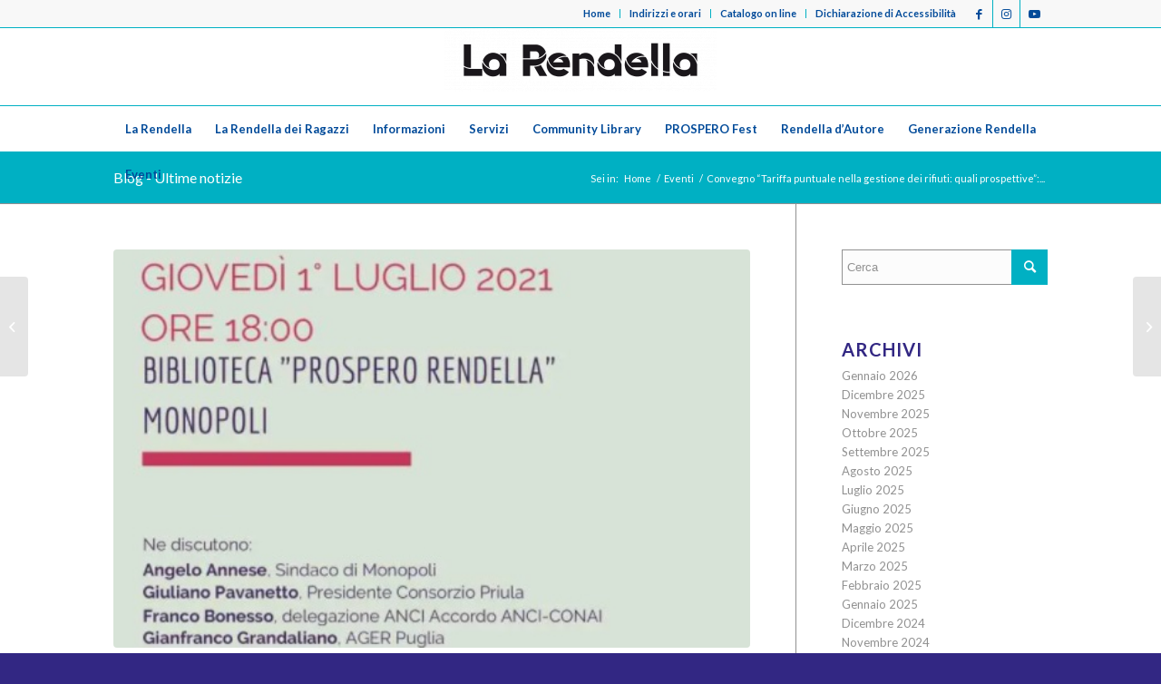

--- FILE ---
content_type: text/html; charset=UTF-8
request_url: https://larendella.it/2021/06/convegno-tariffa-puntuale-nella-gestione-dei-rifiuti-quali-prospettive-in-biblioteca-rendella-il-1-luglio/
body_size: 15657
content:
<!DOCTYPE html>
<html lang="it-IT" class="html_stretched responsive av-preloader-disabled av-default-lightbox  html_header_top html_logo_center html_bottom_nav_header html_menu_right html_custom html_header_sticky html_header_shrinking html_header_topbar_active html_mobile_menu_phone html_header_searchicon_disabled html_content_align_center html_header_unstick_top_disabled html_header_stretch_disabled html_av-submenu-hidden html_av-submenu-display-click html_av-overlay-side html_av-overlay-side-minimal html_av-submenu-noclone html_entry_id_21331 av-cookies-no-cookie-consent av-no-preview html_text_menu_active ">
<head>
<meta charset="UTF-8" />


<!-- mobile setting -->
<meta name="viewport" content="width=device-width, initial-scale=1">

<!-- Scripts/CSS and wp_head hook -->
<meta name='robots' content='index, follow, max-image-preview:large, max-snippet:-1, max-video-preview:-1' />
	<style>img:is([sizes="auto" i], [sizes^="auto," i]) { contain-intrinsic-size: 3000px 1500px }</style>
	
	<!-- This site is optimized with the Yoast SEO plugin v26.0 - https://yoast.com/wordpress/plugins/seo/ -->
	<title>Convegno &quot;Tariffa puntuale nella gestione dei rifiuti: quali prospettive&quot;: in Biblioteca Rendella il 1° luglio - La Rendella - Biblioteca civica Monopoli</title>
	<link rel="canonical" href="https://larendella.it/2021/06/convegno-tariffa-puntuale-nella-gestione-dei-rifiuti-quali-prospettive-in-biblioteca-rendella-il-1-luglio/" />
	<meta property="og:locale" content="it_IT" />
	<meta property="og:type" content="article" />
	<meta property="og:title" content="Convegno &quot;Tariffa puntuale nella gestione dei rifiuti: quali prospettive&quot;: in Biblioteca Rendella il 1° luglio - La Rendella - Biblioteca civica Monopoli" />
	<meta property="og:description" content="Giovedì 1° luglio 2021 alle ore 18.00 presso la Biblioteca civica “Prospero Rendella” si terrà il convegno dal titolo “Tariffa puntuale nella gestione dei rifiuti: quali prospettive”. L’incontro è promosso dal Comune di Monopoli. Ne discutono Giuliano Pavanetto, Presidente Consorzio Priula; Franco Bonesso, delegazione Anci Accordo Anci-Conai; Gianfranco Grandaliano, Agenzia dei rifiuti della Puglia (Ager [&hellip;]" />
	<meta property="og:url" content="https://larendella.it/2021/06/convegno-tariffa-puntuale-nella-gestione-dei-rifiuti-quali-prospettive-in-biblioteca-rendella-il-1-luglio/" />
	<meta property="og:site_name" content="La Rendella - Biblioteca civica Monopoli" />
	<meta property="article:published_time" content="2021-06-30T09:12:58+00:00" />
	<meta property="og:image" content="https://larendella.it/wp-content/uploads/2021/06/Immagine.jpg" />
	<meta property="og:image:width" content="513" />
	<meta property="og:image:height" content="629" />
	<meta property="og:image:type" content="image/jpeg" />
	<meta name="author" content="La Rendella" />
	<meta name="twitter:label1" content="Scritto da" />
	<meta name="twitter:data1" content="La Rendella" />
	<meta name="twitter:label2" content="Tempo di lettura stimato" />
	<meta name="twitter:data2" content="1 minuto" />
	<script type="application/ld+json" class="yoast-schema-graph">{"@context":"https://schema.org","@graph":[{"@type":"WebPage","@id":"https://larendella.it/2021/06/convegno-tariffa-puntuale-nella-gestione-dei-rifiuti-quali-prospettive-in-biblioteca-rendella-il-1-luglio/","url":"https://larendella.it/2021/06/convegno-tariffa-puntuale-nella-gestione-dei-rifiuti-quali-prospettive-in-biblioteca-rendella-il-1-luglio/","name":"Convegno \"Tariffa puntuale nella gestione dei rifiuti: quali prospettive\": in Biblioteca Rendella il 1° luglio - La Rendella - Biblioteca civica Monopoli","isPartOf":{"@id":"https://larendella.it/#website"},"primaryImageOfPage":{"@id":"https://larendella.it/2021/06/convegno-tariffa-puntuale-nella-gestione-dei-rifiuti-quali-prospettive-in-biblioteca-rendella-il-1-luglio/#primaryimage"},"image":{"@id":"https://larendella.it/2021/06/convegno-tariffa-puntuale-nella-gestione-dei-rifiuti-quali-prospettive-in-biblioteca-rendella-il-1-luglio/#primaryimage"},"thumbnailUrl":"https://larendella.it/wp-content/uploads/2021/06/Immagine.jpg","datePublished":"2021-06-30T09:12:58+00:00","author":{"@id":"https://larendella.it/#/schema/person/267e5ce726dd6df14717aae05df362b6"},"breadcrumb":{"@id":"https://larendella.it/2021/06/convegno-tariffa-puntuale-nella-gestione-dei-rifiuti-quali-prospettive-in-biblioteca-rendella-il-1-luglio/#breadcrumb"},"inLanguage":"it-IT","potentialAction":[{"@type":"ReadAction","target":["https://larendella.it/2021/06/convegno-tariffa-puntuale-nella-gestione-dei-rifiuti-quali-prospettive-in-biblioteca-rendella-il-1-luglio/"]}]},{"@type":"ImageObject","inLanguage":"it-IT","@id":"https://larendella.it/2021/06/convegno-tariffa-puntuale-nella-gestione-dei-rifiuti-quali-prospettive-in-biblioteca-rendella-il-1-luglio/#primaryimage","url":"https://larendella.it/wp-content/uploads/2021/06/Immagine.jpg","contentUrl":"https://larendella.it/wp-content/uploads/2021/06/Immagine.jpg","width":513,"height":629},{"@type":"BreadcrumbList","@id":"https://larendella.it/2021/06/convegno-tariffa-puntuale-nella-gestione-dei-rifiuti-quali-prospettive-in-biblioteca-rendella-il-1-luglio/#breadcrumb","itemListElement":[{"@type":"ListItem","position":1,"name":"Home","item":"https://larendella.it/homepage/"},{"@type":"ListItem","position":2,"name":"Convegno &#8220;Tariffa puntuale nella gestione dei rifiuti: quali prospettive&#8221;: in Biblioteca Rendella il 1° luglio"}]},{"@type":"WebSite","@id":"https://larendella.it/#website","url":"https://larendella.it/","name":"La Rendella - Biblioteca civica Monopoli","description":"Sito istituzionale della Biblioteca Civica di Monopoli","potentialAction":[{"@type":"SearchAction","target":{"@type":"EntryPoint","urlTemplate":"https://larendella.it/?s={search_term_string}"},"query-input":{"@type":"PropertyValueSpecification","valueRequired":true,"valueName":"search_term_string"}}],"inLanguage":"it-IT"},{"@type":"Person","@id":"https://larendella.it/#/schema/person/267e5ce726dd6df14717aae05df362b6","name":"La Rendella","image":{"@type":"ImageObject","inLanguage":"it-IT","@id":"https://larendella.it/#/schema/person/image/","url":"https://secure.gravatar.com/avatar/429b9f3f7ea8c901c14d685e9e447af402ac58d1bee0a77ae2d7774d0971030c?s=96&d=mm&r=g","contentUrl":"https://secure.gravatar.com/avatar/429b9f3f7ea8c901c14d685e9e447af402ac58d1bee0a77ae2d7774d0971030c?s=96&d=mm&r=g","caption":"La Rendella"},"url":"https://larendella.it/author/la-rendella/"}]}</script>
	<!-- / Yoast SEO plugin. -->


<link rel="alternate" type="application/rss+xml" title="La Rendella - Biblioteca civica Monopoli &raquo; Feed" href="https://larendella.it/feed/" />
<link rel="alternate" type="application/rss+xml" title="La Rendella - Biblioteca civica Monopoli &raquo; Feed dei commenti" href="https://larendella.it/comments/feed/" />
<link rel="alternate" type="application/rss+xml" title="La Rendella - Biblioteca civica Monopoli &raquo; Convegno &#8220;Tariffa puntuale nella gestione dei rifiuti: quali prospettive&#8221;: in Biblioteca Rendella il 1° luglio Feed dei commenti" href="https://larendella.it/2021/06/convegno-tariffa-puntuale-nella-gestione-dei-rifiuti-quali-prospettive-in-biblioteca-rendella-il-1-luglio/feed/" />

<!-- google webfont font replacement -->

			<script type='text/javascript'>

				(function() {
					
					/*	check if webfonts are disabled by user setting via cookie - or user must opt in.	*/
					var html = document.getElementsByTagName('html')[0];
					var cookie_check = html.className.indexOf('av-cookies-needs-opt-in') >= 0 || html.className.indexOf('av-cookies-can-opt-out') >= 0;
					var allow_continue = true;
					var silent_accept_cookie = html.className.indexOf('av-cookies-user-silent-accept') >= 0;

					if( cookie_check && ! silent_accept_cookie )
					{
						if( ! document.cookie.match(/aviaCookieConsent/) || html.className.indexOf('av-cookies-session-refused') >= 0 )
						{
							allow_continue = false;
						}
						else
						{
							if( ! document.cookie.match(/aviaPrivacyRefuseCookiesHideBar/) )
							{
								allow_continue = false;
							}
							else if( ! document.cookie.match(/aviaPrivacyEssentialCookiesEnabled/) )
							{
								allow_continue = false;
							}
							else if( document.cookie.match(/aviaPrivacyGoogleWebfontsDisabled/) )
							{
								allow_continue = false;
							}
						}
					}
					
					if( allow_continue )
					{
						var f = document.createElement('link');
					
						f.type 	= 'text/css';
						f.rel 	= 'stylesheet';
						f.href 	= '//fonts.googleapis.com/css?family=Lato:300,400,700';
						f.id 	= 'avia-google-webfont';

						document.getElementsByTagName('head')[0].appendChild(f);
					}
				})();
			
			</script>
			<script type="text/javascript">
/* <![CDATA[ */
window._wpemojiSettings = {"baseUrl":"https:\/\/s.w.org\/images\/core\/emoji\/16.0.1\/72x72\/","ext":".png","svgUrl":"https:\/\/s.w.org\/images\/core\/emoji\/16.0.1\/svg\/","svgExt":".svg","source":{"concatemoji":"https:\/\/larendella.it\/wp-includes\/js\/wp-emoji-release.min.js?ver=6.8.3"}};
/*! This file is auto-generated */
!function(s,n){var o,i,e;function c(e){try{var t={supportTests:e,timestamp:(new Date).valueOf()};sessionStorage.setItem(o,JSON.stringify(t))}catch(e){}}function p(e,t,n){e.clearRect(0,0,e.canvas.width,e.canvas.height),e.fillText(t,0,0);var t=new Uint32Array(e.getImageData(0,0,e.canvas.width,e.canvas.height).data),a=(e.clearRect(0,0,e.canvas.width,e.canvas.height),e.fillText(n,0,0),new Uint32Array(e.getImageData(0,0,e.canvas.width,e.canvas.height).data));return t.every(function(e,t){return e===a[t]})}function u(e,t){e.clearRect(0,0,e.canvas.width,e.canvas.height),e.fillText(t,0,0);for(var n=e.getImageData(16,16,1,1),a=0;a<n.data.length;a++)if(0!==n.data[a])return!1;return!0}function f(e,t,n,a){switch(t){case"flag":return n(e,"\ud83c\udff3\ufe0f\u200d\u26a7\ufe0f","\ud83c\udff3\ufe0f\u200b\u26a7\ufe0f")?!1:!n(e,"\ud83c\udde8\ud83c\uddf6","\ud83c\udde8\u200b\ud83c\uddf6")&&!n(e,"\ud83c\udff4\udb40\udc67\udb40\udc62\udb40\udc65\udb40\udc6e\udb40\udc67\udb40\udc7f","\ud83c\udff4\u200b\udb40\udc67\u200b\udb40\udc62\u200b\udb40\udc65\u200b\udb40\udc6e\u200b\udb40\udc67\u200b\udb40\udc7f");case"emoji":return!a(e,"\ud83e\udedf")}return!1}function g(e,t,n,a){var r="undefined"!=typeof WorkerGlobalScope&&self instanceof WorkerGlobalScope?new OffscreenCanvas(300,150):s.createElement("canvas"),o=r.getContext("2d",{willReadFrequently:!0}),i=(o.textBaseline="top",o.font="600 32px Arial",{});return e.forEach(function(e){i[e]=t(o,e,n,a)}),i}function t(e){var t=s.createElement("script");t.src=e,t.defer=!0,s.head.appendChild(t)}"undefined"!=typeof Promise&&(o="wpEmojiSettingsSupports",i=["flag","emoji"],n.supports={everything:!0,everythingExceptFlag:!0},e=new Promise(function(e){s.addEventListener("DOMContentLoaded",e,{once:!0})}),new Promise(function(t){var n=function(){try{var e=JSON.parse(sessionStorage.getItem(o));if("object"==typeof e&&"number"==typeof e.timestamp&&(new Date).valueOf()<e.timestamp+604800&&"object"==typeof e.supportTests)return e.supportTests}catch(e){}return null}();if(!n){if("undefined"!=typeof Worker&&"undefined"!=typeof OffscreenCanvas&&"undefined"!=typeof URL&&URL.createObjectURL&&"undefined"!=typeof Blob)try{var e="postMessage("+g.toString()+"("+[JSON.stringify(i),f.toString(),p.toString(),u.toString()].join(",")+"));",a=new Blob([e],{type:"text/javascript"}),r=new Worker(URL.createObjectURL(a),{name:"wpTestEmojiSupports"});return void(r.onmessage=function(e){c(n=e.data),r.terminate(),t(n)})}catch(e){}c(n=g(i,f,p,u))}t(n)}).then(function(e){for(var t in e)n.supports[t]=e[t],n.supports.everything=n.supports.everything&&n.supports[t],"flag"!==t&&(n.supports.everythingExceptFlag=n.supports.everythingExceptFlag&&n.supports[t]);n.supports.everythingExceptFlag=n.supports.everythingExceptFlag&&!n.supports.flag,n.DOMReady=!1,n.readyCallback=function(){n.DOMReady=!0}}).then(function(){return e}).then(function(){var e;n.supports.everything||(n.readyCallback(),(e=n.source||{}).concatemoji?t(e.concatemoji):e.wpemoji&&e.twemoji&&(t(e.twemoji),t(e.wpemoji)))}))}((window,document),window._wpemojiSettings);
/* ]]> */
</script>
<style id='wp-emoji-styles-inline-css' type='text/css'>

	img.wp-smiley, img.emoji {
		display: inline !important;
		border: none !important;
		box-shadow: none !important;
		height: 1em !important;
		width: 1em !important;
		margin: 0 0.07em !important;
		vertical-align: -0.1em !important;
		background: none !important;
		padding: 0 !important;
	}
</style>
<link rel='stylesheet' id='wp-block-library-css' href='https://larendella.it/wp-includes/css/dist/block-library/style.min.css?ver=6.8.3' type='text/css' media='all' />
<style id='classic-theme-styles-inline-css' type='text/css'>
/*! This file is auto-generated */
.wp-block-button__link{color:#fff;background-color:#32373c;border-radius:9999px;box-shadow:none;text-decoration:none;padding:calc(.667em + 2px) calc(1.333em + 2px);font-size:1.125em}.wp-block-file__button{background:#32373c;color:#fff;text-decoration:none}
</style>
<style id='global-styles-inline-css' type='text/css'>
:root{--wp--preset--aspect-ratio--square: 1;--wp--preset--aspect-ratio--4-3: 4/3;--wp--preset--aspect-ratio--3-4: 3/4;--wp--preset--aspect-ratio--3-2: 3/2;--wp--preset--aspect-ratio--2-3: 2/3;--wp--preset--aspect-ratio--16-9: 16/9;--wp--preset--aspect-ratio--9-16: 9/16;--wp--preset--color--black: #000000;--wp--preset--color--cyan-bluish-gray: #abb8c3;--wp--preset--color--white: #ffffff;--wp--preset--color--pale-pink: #f78da7;--wp--preset--color--vivid-red: #cf2e2e;--wp--preset--color--luminous-vivid-orange: #ff6900;--wp--preset--color--luminous-vivid-amber: #fcb900;--wp--preset--color--light-green-cyan: #7bdcb5;--wp--preset--color--vivid-green-cyan: #00d084;--wp--preset--color--pale-cyan-blue: #8ed1fc;--wp--preset--color--vivid-cyan-blue: #0693e3;--wp--preset--color--vivid-purple: #9b51e0;--wp--preset--gradient--vivid-cyan-blue-to-vivid-purple: linear-gradient(135deg,rgba(6,147,227,1) 0%,rgb(155,81,224) 100%);--wp--preset--gradient--light-green-cyan-to-vivid-green-cyan: linear-gradient(135deg,rgb(122,220,180) 0%,rgb(0,208,130) 100%);--wp--preset--gradient--luminous-vivid-amber-to-luminous-vivid-orange: linear-gradient(135deg,rgba(252,185,0,1) 0%,rgba(255,105,0,1) 100%);--wp--preset--gradient--luminous-vivid-orange-to-vivid-red: linear-gradient(135deg,rgba(255,105,0,1) 0%,rgb(207,46,46) 100%);--wp--preset--gradient--very-light-gray-to-cyan-bluish-gray: linear-gradient(135deg,rgb(238,238,238) 0%,rgb(169,184,195) 100%);--wp--preset--gradient--cool-to-warm-spectrum: linear-gradient(135deg,rgb(74,234,220) 0%,rgb(151,120,209) 20%,rgb(207,42,186) 40%,rgb(238,44,130) 60%,rgb(251,105,98) 80%,rgb(254,248,76) 100%);--wp--preset--gradient--blush-light-purple: linear-gradient(135deg,rgb(255,206,236) 0%,rgb(152,150,240) 100%);--wp--preset--gradient--blush-bordeaux: linear-gradient(135deg,rgb(254,205,165) 0%,rgb(254,45,45) 50%,rgb(107,0,62) 100%);--wp--preset--gradient--luminous-dusk: linear-gradient(135deg,rgb(255,203,112) 0%,rgb(199,81,192) 50%,rgb(65,88,208) 100%);--wp--preset--gradient--pale-ocean: linear-gradient(135deg,rgb(255,245,203) 0%,rgb(182,227,212) 50%,rgb(51,167,181) 100%);--wp--preset--gradient--electric-grass: linear-gradient(135deg,rgb(202,248,128) 0%,rgb(113,206,126) 100%);--wp--preset--gradient--midnight: linear-gradient(135deg,rgb(2,3,129) 0%,rgb(40,116,252) 100%);--wp--preset--font-size--small: 13px;--wp--preset--font-size--medium: 20px;--wp--preset--font-size--large: 36px;--wp--preset--font-size--x-large: 42px;--wp--preset--spacing--20: 0.44rem;--wp--preset--spacing--30: 0.67rem;--wp--preset--spacing--40: 1rem;--wp--preset--spacing--50: 1.5rem;--wp--preset--spacing--60: 2.25rem;--wp--preset--spacing--70: 3.38rem;--wp--preset--spacing--80: 5.06rem;--wp--preset--shadow--natural: 6px 6px 9px rgba(0, 0, 0, 0.2);--wp--preset--shadow--deep: 12px 12px 50px rgba(0, 0, 0, 0.4);--wp--preset--shadow--sharp: 6px 6px 0px rgba(0, 0, 0, 0.2);--wp--preset--shadow--outlined: 6px 6px 0px -3px rgba(255, 255, 255, 1), 6px 6px rgba(0, 0, 0, 1);--wp--preset--shadow--crisp: 6px 6px 0px rgba(0, 0, 0, 1);}:where(.is-layout-flex){gap: 0.5em;}:where(.is-layout-grid){gap: 0.5em;}body .is-layout-flex{display: flex;}.is-layout-flex{flex-wrap: wrap;align-items: center;}.is-layout-flex > :is(*, div){margin: 0;}body .is-layout-grid{display: grid;}.is-layout-grid > :is(*, div){margin: 0;}:where(.wp-block-columns.is-layout-flex){gap: 2em;}:where(.wp-block-columns.is-layout-grid){gap: 2em;}:where(.wp-block-post-template.is-layout-flex){gap: 1.25em;}:where(.wp-block-post-template.is-layout-grid){gap: 1.25em;}.has-black-color{color: var(--wp--preset--color--black) !important;}.has-cyan-bluish-gray-color{color: var(--wp--preset--color--cyan-bluish-gray) !important;}.has-white-color{color: var(--wp--preset--color--white) !important;}.has-pale-pink-color{color: var(--wp--preset--color--pale-pink) !important;}.has-vivid-red-color{color: var(--wp--preset--color--vivid-red) !important;}.has-luminous-vivid-orange-color{color: var(--wp--preset--color--luminous-vivid-orange) !important;}.has-luminous-vivid-amber-color{color: var(--wp--preset--color--luminous-vivid-amber) !important;}.has-light-green-cyan-color{color: var(--wp--preset--color--light-green-cyan) !important;}.has-vivid-green-cyan-color{color: var(--wp--preset--color--vivid-green-cyan) !important;}.has-pale-cyan-blue-color{color: var(--wp--preset--color--pale-cyan-blue) !important;}.has-vivid-cyan-blue-color{color: var(--wp--preset--color--vivid-cyan-blue) !important;}.has-vivid-purple-color{color: var(--wp--preset--color--vivid-purple) !important;}.has-black-background-color{background-color: var(--wp--preset--color--black) !important;}.has-cyan-bluish-gray-background-color{background-color: var(--wp--preset--color--cyan-bluish-gray) !important;}.has-white-background-color{background-color: var(--wp--preset--color--white) !important;}.has-pale-pink-background-color{background-color: var(--wp--preset--color--pale-pink) !important;}.has-vivid-red-background-color{background-color: var(--wp--preset--color--vivid-red) !important;}.has-luminous-vivid-orange-background-color{background-color: var(--wp--preset--color--luminous-vivid-orange) !important;}.has-luminous-vivid-amber-background-color{background-color: var(--wp--preset--color--luminous-vivid-amber) !important;}.has-light-green-cyan-background-color{background-color: var(--wp--preset--color--light-green-cyan) !important;}.has-vivid-green-cyan-background-color{background-color: var(--wp--preset--color--vivid-green-cyan) !important;}.has-pale-cyan-blue-background-color{background-color: var(--wp--preset--color--pale-cyan-blue) !important;}.has-vivid-cyan-blue-background-color{background-color: var(--wp--preset--color--vivid-cyan-blue) !important;}.has-vivid-purple-background-color{background-color: var(--wp--preset--color--vivid-purple) !important;}.has-black-border-color{border-color: var(--wp--preset--color--black) !important;}.has-cyan-bluish-gray-border-color{border-color: var(--wp--preset--color--cyan-bluish-gray) !important;}.has-white-border-color{border-color: var(--wp--preset--color--white) !important;}.has-pale-pink-border-color{border-color: var(--wp--preset--color--pale-pink) !important;}.has-vivid-red-border-color{border-color: var(--wp--preset--color--vivid-red) !important;}.has-luminous-vivid-orange-border-color{border-color: var(--wp--preset--color--luminous-vivid-orange) !important;}.has-luminous-vivid-amber-border-color{border-color: var(--wp--preset--color--luminous-vivid-amber) !important;}.has-light-green-cyan-border-color{border-color: var(--wp--preset--color--light-green-cyan) !important;}.has-vivid-green-cyan-border-color{border-color: var(--wp--preset--color--vivid-green-cyan) !important;}.has-pale-cyan-blue-border-color{border-color: var(--wp--preset--color--pale-cyan-blue) !important;}.has-vivid-cyan-blue-border-color{border-color: var(--wp--preset--color--vivid-cyan-blue) !important;}.has-vivid-purple-border-color{border-color: var(--wp--preset--color--vivid-purple) !important;}.has-vivid-cyan-blue-to-vivid-purple-gradient-background{background: var(--wp--preset--gradient--vivid-cyan-blue-to-vivid-purple) !important;}.has-light-green-cyan-to-vivid-green-cyan-gradient-background{background: var(--wp--preset--gradient--light-green-cyan-to-vivid-green-cyan) !important;}.has-luminous-vivid-amber-to-luminous-vivid-orange-gradient-background{background: var(--wp--preset--gradient--luminous-vivid-amber-to-luminous-vivid-orange) !important;}.has-luminous-vivid-orange-to-vivid-red-gradient-background{background: var(--wp--preset--gradient--luminous-vivid-orange-to-vivid-red) !important;}.has-very-light-gray-to-cyan-bluish-gray-gradient-background{background: var(--wp--preset--gradient--very-light-gray-to-cyan-bluish-gray) !important;}.has-cool-to-warm-spectrum-gradient-background{background: var(--wp--preset--gradient--cool-to-warm-spectrum) !important;}.has-blush-light-purple-gradient-background{background: var(--wp--preset--gradient--blush-light-purple) !important;}.has-blush-bordeaux-gradient-background{background: var(--wp--preset--gradient--blush-bordeaux) !important;}.has-luminous-dusk-gradient-background{background: var(--wp--preset--gradient--luminous-dusk) !important;}.has-pale-ocean-gradient-background{background: var(--wp--preset--gradient--pale-ocean) !important;}.has-electric-grass-gradient-background{background: var(--wp--preset--gradient--electric-grass) !important;}.has-midnight-gradient-background{background: var(--wp--preset--gradient--midnight) !important;}.has-small-font-size{font-size: var(--wp--preset--font-size--small) !important;}.has-medium-font-size{font-size: var(--wp--preset--font-size--medium) !important;}.has-large-font-size{font-size: var(--wp--preset--font-size--large) !important;}.has-x-large-font-size{font-size: var(--wp--preset--font-size--x-large) !important;}
:where(.wp-block-post-template.is-layout-flex){gap: 1.25em;}:where(.wp-block-post-template.is-layout-grid){gap: 1.25em;}
:where(.wp-block-columns.is-layout-flex){gap: 2em;}:where(.wp-block-columns.is-layout-grid){gap: 2em;}
:root :where(.wp-block-pullquote){font-size: 1.5em;line-height: 1.6;}
</style>
<link rel='stylesheet' id='avia-merged-styles-css' href='https://larendella.it/wp-content/uploads/dynamic_avia/avia-merged-styles-17e663665d33a7afead3efc7df41774b---68da7bf426264.css' type='text/css' media='all' />
<script type="text/javascript" src="https://larendella.it/wp-includes/js/jquery/jquery.min.js?ver=3.7.1" id="jquery-core-js"></script>
<script type="text/javascript" src="https://larendella.it/wp-includes/js/jquery/jquery-migrate.min.js?ver=3.4.1" id="jquery-migrate-js"></script>
<link rel="https://api.w.org/" href="https://larendella.it/wp-json/" /><link rel="alternate" title="JSON" type="application/json" href="https://larendella.it/wp-json/wp/v2/posts/21331" /><link rel="EditURI" type="application/rsd+xml" title="RSD" href="https://larendella.it/xmlrpc.php?rsd" />
<meta name="generator" content="WordPress 6.8.3" />
<link rel='shortlink' href='https://larendella.it/?p=21331' />
<link rel="alternate" title="oEmbed (JSON)" type="application/json+oembed" href="https://larendella.it/wp-json/oembed/1.0/embed?url=https%3A%2F%2Flarendella.it%2F2021%2F06%2Fconvegno-tariffa-puntuale-nella-gestione-dei-rifiuti-quali-prospettive-in-biblioteca-rendella-il-1-luglio%2F" />
<link rel="alternate" title="oEmbed (XML)" type="text/xml+oembed" href="https://larendella.it/wp-json/oembed/1.0/embed?url=https%3A%2F%2Flarendella.it%2F2021%2F06%2Fconvegno-tariffa-puntuale-nella-gestione-dei-rifiuti-quali-prospettive-in-biblioteca-rendella-il-1-luglio%2F&#038;format=xml" />
<link rel="profile" href="http://gmpg.org/xfn/11" />
<link rel="alternate" type="application/rss+xml" title="La Rendella - Biblioteca civica Monopoli RSS2 Feed" href="https://larendella.it/feed/" />
<link rel="pingback" href="https://larendella.it/xmlrpc.php" />

<style type='text/css' media='screen'>
 #top #header_main > .container, #top #header_main > .container .main_menu  .av-main-nav > li > a, #top #header_main #menu-item-shop .cart_dropdown_link{ height:85px; line-height: 85px; }
 .html_top_nav_header .av-logo-container{ height:85px;  }
 .html_header_top.html_header_sticky #top #wrap_all #main{ padding-top:167px; } 
</style>
<!--[if lt IE 9]><script src="https://larendella.it/wp-content/themes/enfold/js/html5shiv.js"></script><![endif]-->
<link rel="icon" href="http://larendella.it/wp-content/uploads/2019/12/favicon.png" type="image/png">

<!-- To speed up the rendering and to display the site as fast as possible to the user we include some styles and scripts for above the fold content inline -->
<script type="text/javascript">'use strict';var avia_is_mobile=!1;if(/Android|webOS|iPhone|iPad|iPod|BlackBerry|IEMobile|Opera Mini/i.test(navigator.userAgent)&&'ontouchstart' in document.documentElement){avia_is_mobile=!0;document.documentElement.className+=' avia_mobile '}
else{document.documentElement.className+=' avia_desktop '};document.documentElement.className+=' js_active ';(function(){var e=['-webkit-','-moz-','-ms-',''],n='';for(var t in e){if(e[t]+'transform' in document.documentElement.style){document.documentElement.className+=' avia_transform ';n=e[t]+'transform'};if(e[t]+'perspective' in document.documentElement.style)document.documentElement.className+=' avia_transform3d '};if(typeof document.getElementsByClassName=='function'&&typeof document.documentElement.getBoundingClientRect=='function'&&avia_is_mobile==!1){if(n&&window.innerHeight>0){setTimeout(function(){var e=0,o={},a=0,t=document.getElementsByClassName('av-parallax'),i=window.pageYOffset||document.documentElement.scrollTop;for(e=0;e<t.length;e++){t[e].style.top='0px';o=t[e].getBoundingClientRect();a=Math.ceil((window.innerHeight+i-o.top)*0.3);t[e].style[n]='translate(0px, '+a+'px)';t[e].style.top='auto';t[e].className+=' enabled-parallax '}},50)}}})();</script><style type='text/css'>
@font-face {font-family: 'entypo-fontello'; font-weight: normal; font-style: normal; font-display: auto;
src: url('https://larendella.it/wp-content/themes/enfold/config-templatebuilder/avia-template-builder/assets/fonts/entypo-fontello.woff2') format('woff2'),
url('https://larendella.it/wp-content/themes/enfold/config-templatebuilder/avia-template-builder/assets/fonts/entypo-fontello.woff') format('woff'),
url('https://larendella.it/wp-content/themes/enfold/config-templatebuilder/avia-template-builder/assets/fonts/entypo-fontello.ttf') format('truetype'), 
url('https://larendella.it/wp-content/themes/enfold/config-templatebuilder/avia-template-builder/assets/fonts/entypo-fontello.svg#entypo-fontello') format('svg'),
url('https://larendella.it/wp-content/themes/enfold/config-templatebuilder/avia-template-builder/assets/fonts/entypo-fontello.eot'),
url('https://larendella.it/wp-content/themes/enfold/config-templatebuilder/avia-template-builder/assets/fonts/entypo-fontello.eot?#iefix') format('embedded-opentype');
} #top .avia-font-entypo-fontello, body .avia-font-entypo-fontello, html body [data-av_iconfont='entypo-fontello']:before{ font-family: 'entypo-fontello'; }
</style>

<!--
Debugging Info for Theme support: 

Theme: Enfold
Version: 4.8.3
Installed: enfold
AviaFramework Version: 5.0
AviaBuilder Version: 4.8
aviaElementManager Version: 1.0.1
- - - - - - - - - - -
ChildTheme: Biblioteca Monopoli
ChildTheme Version: 1.0
ChildTheme Installed: enfold

ML:1024-PU:68-PLA:5
WP:6.8.3
Compress: CSS:all theme files - JS:all theme files
Updates: disabled
PLAu:4
-->
</head>




<body id="top" class="wp-singular post-template-default single single-post postid-21331 single-format-standard wp-theme-enfold wp-child-theme-biblio-mon  rtl_columns stretched lato avia-responsive-images-support" itemscope="itemscope" itemtype="https://schema.org/WebPage" >

	
	<div id='wrap_all'>

	
<header id='header' class='all_colors header_color light_bg_color  av_header_top av_logo_center av_bottom_nav_header av_menu_right av_custom av_header_sticky av_header_shrinking av_header_stretch_disabled av_mobile_menu_phone av_header_searchicon_disabled av_header_unstick_top_disabled av_header_border_disabled'  role="banner" itemscope="itemscope" itemtype="https://schema.org/WPHeader" >

		<div id='header_meta' class='container_wrap container_wrap_meta  av_icon_active_right av_extra_header_active av_secondary_right av_entry_id_21331'>
		
			      <div class='container'>
			      <ul class='noLightbox social_bookmarks icon_count_3'><li class='social_bookmarks_facebook av-social-link-facebook social_icon_1'><a target="_blank" aria-label="Collegamento a Facebook" href='https://www.facebook.com/larendella' aria-hidden='false' data-av_icon='' data-av_iconfont='entypo-fontello' title='Facebook' rel="noopener"><span class='avia_hidden_link_text'>Facebook</span></a></li><li class='social_bookmarks_instagram av-social-link-instagram social_icon_2'><a target="_blank" aria-label="Collegamento a Instagram" href='https://www.instagram.com/larendella/' aria-hidden='false' data-av_icon='' data-av_iconfont='entypo-fontello' title='Instagram' rel="noopener"><span class='avia_hidden_link_text'>Instagram</span></a></li><li class='social_bookmarks_youtube av-social-link-youtube social_icon_3'><a target="_blank" aria-label="Collegamento a Youtube" href='https://www.youtube.com/channel/UCY9qv86FoyhPVgM_xDMuHqg' aria-hidden='false' data-av_icon='' data-av_iconfont='entypo-fontello' title='Youtube' rel="noopener"><span class='avia_hidden_link_text'>Youtube</span></a></li></ul><nav class='sub_menu'  role="navigation" itemscope="itemscope" itemtype="https://schema.org/SiteNavigationElement" ><ul id="avia2-menu" class="menu"><li id="menu-item-3015" class="menu-item menu-item-type-custom menu-item-object-custom menu-item-home menu-item-3015"><a href="http://larendella.it/">Home</a></li>
<li id="menu-item-3219" class="menu-item menu-item-type-post_type menu-item-object-page menu-item-3219"><a href="https://larendella.it/indirizzi-e-orari/">Indirizzi e orari</a></li>
<li id="menu-item-5404" class="menu-item menu-item-type-custom menu-item-object-custom menu-item-5404"><a target="_blank" href="https://cloud.sbn.it/opac2/BA1/37/ricercaSemplice" rel="noopener">Catalogo on line</a></li>
<li id="menu-item-16638" class="menu-item menu-item-type-custom menu-item-object-custom menu-item-16638"><a target="_blank" href="https://form.agid.gov.it/view/4f0ee2fd-df26-4a09-882e-edad294c45d8/" rel="noopener">Dichiarazione di Accessibilità</a></li>
</ul></nav>			      </div>
		</div>

		<div  id='header_main' class='container_wrap container_wrap_logo'>
	
        <div class='container av-logo-container'><div class='inner-container'><span class='logo'><a href='https://larendella.it/'><img src="http://larendella.it/wp-content/uploads/2022/04/La-Rendella-300x70.png" height="100" width="300" alt='La Rendella - Biblioteca civica Monopoli' title='' /></a></span></div></div><div id='header_main_alternate' class='container_wrap'><div class='container'><nav class='main_menu' data-selectname='Seleziona una pagina'  role="navigation" itemscope="itemscope" itemtype="https://schema.org/SiteNavigationElement" ><div class="avia-menu av-main-nav-wrap"><ul id="avia-menu" class="menu av-main-nav"><li id="menu-item-3385" class="menu-item menu-item-type-custom menu-item-object-custom menu-item-has-children menu-item-top-level menu-item-top-level-1"><a href="#" itemprop="url"><span class="avia-bullet"></span><span class="avia-menu-text">La Rendella</span><span class="avia-menu-fx"><span class="avia-arrow-wrap"><span class="avia-arrow"></span></span></span></a>


<ul class="sub-menu">
	<li id="menu-item-5381" class="menu-item menu-item-type-post_type menu-item-object-page"><a href="https://larendella.it/la-rendella/la-biblioteca-civica-prospero-rendella/" itemprop="url"><span class="avia-bullet"></span><span class="avia-menu-text">Biblioteca civica Prospero Rendella</span></a></li>
	<li id="menu-item-15391" class="menu-item menu-item-type-post_type menu-item-object-page"><a href="https://larendella.it/la-rendella/music-lab/" itemprop="url"><span class="avia-bullet"></span><span class="avia-menu-text">Music Lab</span></a></li>
	<li id="menu-item-15404" class="menu-item menu-item-type-post_type menu-item-object-page"><a href="https://larendella.it/la-rendella/food-lab/" itemprop="url"><span class="avia-bullet"></span><span class="avia-menu-text">Food Lab</span></a></li>
	<li id="menu-item-15475" class="menu-item menu-item-type-post_type menu-item-object-page"><a href="https://larendella.it/la-rendella/hi-tech-lab/" itemprop="url"><span class="avia-bullet"></span><span class="avia-menu-text">Hi-tech Lab</span></a></li>
	<li id="menu-item-3387" class="menu-item menu-item-type-post_type menu-item-object-page"><a href="https://larendella.it/la-rendella/archivio-storico/" itemprop="url"><span class="avia-bullet"></span><span class="avia-menu-text">Archivio storico</span></a></li>
	<li id="menu-item-27942" class="menu-item menu-item-type-custom menu-item-object-custom menu-item-has-children"><a href="#" itemprop="url"><span class="avia-bullet"></span><span class="avia-menu-text">Sala dei Pescatori</span></a>
	<ul class="sub-menu">
		<li id="menu-item-15308" class="menu-item menu-item-type-post_type menu-item-object-page"><a href="https://larendella.it/la-rendella/sala-dei-pescatori/" itemprop="url"><span class="avia-bullet"></span><span class="avia-menu-text">La sala</span></a></li>
		<li id="menu-item-27941" class="menu-item menu-item-type-post_type menu-item-object-page"><a href="https://larendella.it/la-rendella/info-point/" itemprop="url"><span class="avia-bullet"></span><span class="avia-menu-text">Info-Point</span></a></li>
		<li id="menu-item-27940" class="menu-item menu-item-type-post_type menu-item-object-page"><a href="https://larendella.it/la-rendella/rotte-da-sud-est/" itemprop="url"><span class="avia-bullet"></span><span class="avia-menu-text">Rotte da sud est</span></a></li>
	</ul>
</li>
	<li id="menu-item-5377" class="menu-item menu-item-type-custom menu-item-object-custom menu-item-has-children"><a href="#" itemprop="url"><span class="avia-bullet"></span><span class="avia-menu-text">Notizie storiche</span></a>
	<ul class="sub-menu">
		<li id="menu-item-3287" class="menu-item menu-item-type-post_type menu-item-object-page"><a href="https://larendella.it/la-storia/profilo-storico/" itemprop="url"><span class="avia-bullet"></span><span class="avia-menu-text">Profilo storico</span></a></li>
		<li id="menu-item-5378" class="menu-item menu-item-type-post_type menu-item-object-page"><a href="https://larendella.it/la-storia/il-palazzo/" itemprop="url"><span class="avia-bullet"></span><span class="avia-menu-text">Il Palazzo</span></a></li>
		<li id="menu-item-5379" class="menu-item menu-item-type-post_type menu-item-object-page"><a href="https://larendella.it/la-storia/gli-scavi-archeologici/" itemprop="url"><span class="avia-bullet"></span><span class="avia-menu-text">Gli scavi archeologici</span></a></li>
		<li id="menu-item-5380" class="menu-item menu-item-type-post_type menu-item-object-page"><a href="https://larendella.it/la-storia/prospero-rendella/" itemprop="url"><span class="avia-bullet"></span><span class="avia-menu-text">Prospero Rendella</span></a></li>
	</ul>
</li>
</ul>
</li>
<li id="menu-item-15651" class="menu-item menu-item-type-custom menu-item-object-custom menu-item-has-children menu-item-top-level menu-item-top-level-2"><a href="#" itemprop="url"><span class="avia-bullet"></span><span class="avia-menu-text">La Rendella dei Ragazzi</span><span class="avia-menu-fx"><span class="avia-arrow-wrap"><span class="avia-arrow"></span></span></span></a>


<ul class="sub-menu">
	<li id="menu-item-5729" class="menu-item menu-item-type-post_type menu-item-object-page"><a href="https://larendella.it/rendella-0-12-anni/" itemprop="url"><span class="avia-bullet"></span><span class="avia-menu-text">Rendella 0-12 anni</span></a></li>
	<li id="menu-item-15585" class="menu-item menu-item-type-post_type menu-item-object-page"><a href="https://larendella.it/young-adult/" itemprop="url"><span class="avia-bullet"></span><span class="avia-menu-text">Young Adult</span></a></li>
	<li id="menu-item-15576" class="menu-item menu-item-type-custom menu-item-object-custom menu-item-has-children"><a href="#" itemprop="url"><span class="avia-bullet"></span><span class="avia-menu-text">Attività</span></a>
	<ul class="sub-menu">
		<li id="menu-item-18079" class="menu-item menu-item-type-custom menu-item-object-custom menu-item-has-children"><a href="#" itemprop="url"><span class="avia-bullet"></span><span class="avia-menu-text">Proposte per le scuole</span></a>
		<ul class="sub-menu">
			<li id="menu-item-26743" class="menu-item menu-item-type-post_type menu-item-object-page"><a href="https://larendella.it/proposte-per-le-scuole-anno-2023-2024/" itemprop="url"><span class="avia-bullet"></span><span class="avia-menu-text">Anno 2023/2024</span></a></li>
			<li id="menu-item-25120" class="menu-item menu-item-type-post_type menu-item-object-page"><a href="https://larendella.it/proposte-per-le-scuole-anno-2022/" itemprop="url"><span class="avia-bullet"></span><span class="avia-menu-text">Anno 2022</span></a></li>
			<li id="menu-item-18072" class="menu-item menu-item-type-post_type menu-item-object-page"><a href="https://larendella.it/proposte-per-le-scuole-anno-2021/" itemprop="url"><span class="avia-bullet"></span><span class="avia-menu-text">Anno 2021</span></a></li>
			<li id="menu-item-18077" class="menu-item menu-item-type-post_type menu-item-object-page"><a href="https://larendella.it/proposte-per-le-scuole-anno-2020/" itemprop="url"><span class="avia-bullet"></span><span class="avia-menu-text">Anno 2020</span></a></li>
		</ul>
</li>
		<li id="menu-item-12397" class="menu-item menu-item-type-post_type menu-item-object-page"><a href="https://larendella.it/rendella-dei-bambini/" itemprop="url"><span class="avia-bullet"></span><span class="avia-menu-text">Rendella dei bambini</span></a></li>
	</ul>
</li>
</ul>
</li>
<li id="menu-item-5384" class="menu-item menu-item-type-custom menu-item-object-custom menu-item-has-children menu-item-top-level menu-item-top-level-3"><a href="#" itemprop="url"><span class="avia-bullet"></span><span class="avia-menu-text">Informazioni</span><span class="avia-menu-fx"><span class="avia-arrow-wrap"><span class="avia-arrow"></span></span></span></a>


<ul class="sub-menu">
	<li id="menu-item-5395" class="menu-item menu-item-type-post_type menu-item-object-page"><a href="https://larendella.it/indirizzi-e-orari/" itemprop="url"><span class="avia-bullet"></span><span class="avia-menu-text">Indirizzi e orari</span></a></li>
	<li id="menu-item-5402" class="menu-item menu-item-type-post_type menu-item-object-page"><a href="https://larendella.it/accesso-e-iscrizione/" itemprop="url"><span class="avia-bullet"></span><span class="avia-menu-text">Accesso e Iscrizione</span></a></li>
	<li id="menu-item-5403" class="menu-item menu-item-type-custom menu-item-object-custom menu-item-has-children"><a href="#" itemprop="url"><span class="avia-bullet"></span><span class="avia-menu-text">Spazi</span></a>
	<ul class="sub-menu">
		<li id="menu-item-15574" class="menu-item menu-item-type-post_type menu-item-object-page"><a href="https://larendella.it/mappa-della-biblioteca/" itemprop="url"><span class="avia-bullet"></span><span class="avia-menu-text">Mappa della biblioteca</span></a></li>
		<li id="menu-item-15690" class="menu-item menu-item-type-post_type menu-item-object-page"><a href="https://larendella.it/come-utilizzare-gli-spazi-della-biblioteca/" itemprop="url"><span class="avia-bullet"></span><span class="avia-menu-text">Come utilizzare gli spazi della biblioteca</span></a></li>
	</ul>
</li>
	<li id="menu-item-15566" class="menu-item menu-item-type-custom menu-item-object-custom menu-item-has-children"><a href="#" itemprop="url"><span class="avia-bullet"></span><span class="avia-menu-text">Collezioni</span></a>
	<ul class="sub-menu">
		<li id="menu-item-15570" class="menu-item menu-item-type-post_type menu-item-object-page"><a href="https://larendella.it/il-patrimonio/" itemprop="url"><span class="avia-bullet"></span><span class="avia-menu-text">Il Patrimonio</span></a></li>
	</ul>
</li>
</ul>
</li>
<li id="menu-item-3766" class="menu-item menu-item-type-custom menu-item-object-custom menu-item-has-children menu-item-top-level menu-item-top-level-4"><a href="#" itemprop="url"><span class="avia-bullet"></span><span class="avia-menu-text">Servizi</span><span class="avia-menu-fx"><span class="avia-arrow-wrap"><span class="avia-arrow"></span></span></span></a>


<ul class="sub-menu">
	<li id="menu-item-10643" class="menu-item menu-item-type-post_type menu-item-object-page"><a href="https://larendella.it/accesso-ai-cataloghi/" itemprop="url"><span class="avia-bullet"></span><span class="avia-menu-text">Accesso ai cataloghi</span></a></li>
	<li id="menu-item-5591" class="menu-item menu-item-type-post_type menu-item-object-page"><a href="https://larendella.it/prestito/" itemprop="url"><span class="avia-bullet"></span><span class="avia-menu-text">Prestito</span></a></li>
	<li id="menu-item-6634" class="menu-item menu-item-type-post_type menu-item-object-page"><a href="https://larendella.it/prestito-interbibliotecario-e-document-delivery/" itemprop="url"><span class="avia-bullet"></span><span class="avia-menu-text">Prestito Interbibliotecario e Document Delivery</span></a></li>
	<li id="menu-item-15278" class="menu-item menu-item-type-post_type menu-item-object-page"><a href="https://larendella.it/medialibraryonline/" itemprop="url"><span class="avia-bullet"></span><span class="avia-menu-text">MediaLibraryOnLine</span></a></li>
	<li id="menu-item-6463" class="menu-item menu-item-type-post_type menu-item-object-page"><a href="https://larendella.it/postazioni-informatiche-e-wifi/" itemprop="url"><span class="avia-bullet"></span><span class="avia-menu-text">Postazioni informatiche e WiFi</span></a></li>
	<li id="menu-item-6545" class="menu-item menu-item-type-post_type menu-item-object-page"><a href="https://larendella.it/visite-guidate/" itemprop="url"><span class="avia-bullet"></span><span class="avia-menu-text">Visite guidate</span></a></li>
	<li id="menu-item-15532" class="menu-item menu-item-type-post_type menu-item-object-page"><a href="https://larendella.it/dispositivi-ad-accesso-facilitato/" itemprop="url"><span class="avia-bullet"></span><span class="avia-menu-text">Dispositivi ad accesso facilitato</span></a></li>
	<li id="menu-item-12370" class="menu-item menu-item-type-post_type menu-item-object-page"><a href="https://larendella.it/pagina-56-gruppo-di-lettura/" itemprop="url"><span class="avia-bullet"></span><span class="avia-menu-text">Pagina 56 – Gruppo di lettura</span></a></li>
</ul>
</li>
<li id="menu-item-13901" class="menu-item menu-item-type-post_type menu-item-object-page menu-item-top-level menu-item-top-level-5"><a href="https://larendella.it/community-library/" itemprop="url"><span class="avia-bullet"></span><span class="avia-menu-text">Community Library</span><span class="avia-menu-fx"><span class="avia-arrow-wrap"><span class="avia-arrow"></span></span></span></a></li>
<li id="menu-item-13222" class="menu-item menu-item-type-custom menu-item-object-custom menu-item-top-level menu-item-top-level-6"><a href="https://larendella.it/prospero-fest/" itemprop="url"><span class="avia-bullet"></span><span class="avia-menu-text">PROSPERO Fest</span><span class="avia-menu-fx"><span class="avia-arrow-wrap"><span class="avia-arrow"></span></span></span></a></li>
<li id="menu-item-12147" class="menu-item menu-item-type-post_type menu-item-object-page menu-item-top-level menu-item-top-level-7"><a href="https://larendella.it/rendella-dautore/" itemprop="url"><span class="avia-bullet"></span><span class="avia-menu-text">Rendella d’Autore</span><span class="avia-menu-fx"><span class="avia-arrow-wrap"><span class="avia-arrow"></span></span></span></a></li>
<li id="menu-item-29568" class="menu-item menu-item-type-post_type menu-item-object-page menu-item-top-level menu-item-top-level-8"><a href="https://larendella.it/generazione-rendella/" itemprop="url"><span class="avia-bullet"></span><span class="avia-menu-text">Generazione Rendella</span><span class="avia-menu-fx"><span class="avia-arrow-wrap"><span class="avia-arrow"></span></span></span></a></li>
<li id="menu-item-4889" class="menu-item menu-item-type-post_type menu-item-object-page menu-item-top-level menu-item-top-level-9"><a href="https://larendella.it/eventi/" itemprop="url"><span class="avia-bullet"></span><span class="avia-menu-text">Eventi</span><span class="avia-menu-fx"><span class="avia-arrow-wrap"><span class="avia-arrow"></span></span></span></a></li>
<li class="av-burger-menu-main menu-item-avia-special ">
	        			<a href="#" aria-label="Menu" aria-hidden="false">
							<span class="av-hamburger av-hamburger--spin av-js-hamburger">
								<span class="av-hamburger-box">
						          <span class="av-hamburger-inner"></span>
						          <strong>Menu</strong>
								</span>
							</span>
							<span class="avia_hidden_link_text">Menu</span>
						</a>
	        		   </li></ul></div></nav></div> </div> 
		<!-- end container_wrap-->
		</div>
		<div class='header_bg'></div>

<!-- end header -->
</header>
		
	<div id='main' class='all_colors' data-scroll-offset='85'>

	<div class='stretch_full container_wrap alternate_color light_bg_color title_container'><div class='container'><strong class='main-title entry-title '><a href='https://larendella.it/' rel='bookmark' title='Link Permanente: Blog - Ultime notizie'  itemprop="headline" >Blog - Ultime notizie</a></strong><div class="breadcrumb breadcrumbs avia-breadcrumbs"><div class="breadcrumb-trail" ><span class="trail-before"><span class="breadcrumb-title">Sei in:</span></span> <span  itemscope="itemscope" itemtype="https://schema.org/BreadcrumbList" ><span  itemscope="itemscope" itemtype="https://schema.org/ListItem" itemprop="itemListElement" ><a itemprop="url" href="https://larendella.it" title="La Rendella - Biblioteca civica Monopoli" rel="home" class="trail-begin"><span itemprop="name">Home</span></a><span itemprop="position" class="hidden">1</span></span></span> <span class="sep">/</span> <span  itemscope="itemscope" itemtype="https://schema.org/BreadcrumbList" ><span  itemscope="itemscope" itemtype="https://schema.org/ListItem" itemprop="itemListElement" ><a itemprop="url" href="https://larendella.it/category/eventi/"><span itemprop="name">Eventi</span></a><span itemprop="position" class="hidden">2</span></span></span> <span class="sep">/</span> <span class="trail-end">Convegno &#8220;Tariffa puntuale nella gestione dei rifiuti: quali prospettive&#8221;:...</span></div></div></div></div>
		<div class='container_wrap container_wrap_first main_color sidebar_right'>

			<div class='container template-blog template-single-blog '>

				<main class='content units av-content-small alpha '  role="main" itemscope="itemscope" itemtype="https://schema.org/Blog" >

                    <article class='post-entry post-entry-type-standard post-entry-21331 post-loop-1 post-parity-odd post-entry-last single-big with-slider post-21331 post type-post status-publish format-standard has-post-thumbnail hentry category-eventi'  itemscope="itemscope" itemtype="https://schema.org/BlogPosting" itemprop="blogPost" ><div class="big-preview single-big"  itemprop="image" itemscope="itemscope" itemtype="https://schema.org/ImageObject" ><a href="https://larendella.it/wp-content/uploads/2021/06/Immagine.jpg" data-srcset="https://larendella.it/wp-content/uploads/2021/06/Immagine.jpg 513w, https://larendella.it/wp-content/uploads/2021/06/Immagine-245x300.jpg 245w" data-sizes="(max-width: 513px) 100vw, 513px"  title="Convegno &#8220;Tariffa puntuale nella gestione dei rifiuti: quali prospettive&#8221;: in Biblioteca Rendella il 1° luglio" ><img width="513" height="321" src="https://larendella.it/wp-content/uploads/2021/06/Immagine-513x321.jpg" class="wp-image-21332 avia-img-lazy-loading-21332 attachment-entry_with_sidebar size-entry_with_sidebar wp-post-image" alt="" decoding="async" fetchpriority="high" /></a></div><div class='blog-meta'></div><div class='entry-content-wrapper clearfix standard-content'><header class="entry-content-header"><h1 class='post-title entry-title '  itemprop="headline" ><a href='https://larendella.it/2021/06/convegno-tariffa-puntuale-nella-gestione-dei-rifiuti-quali-prospettive-in-biblioteca-rendella-il-1-luglio/' rel='bookmark' title='Link Permanente: Convegno &#8220;Tariffa puntuale nella gestione dei rifiuti: quali prospettive&#8221;: in Biblioteca Rendella il 1° luglio'>Convegno &#8220;Tariffa puntuale nella gestione dei rifiuti: quali prospettive&#8221;: in Biblioteca Rendella il 1° luglio<span class='post-format-icon minor-meta'></span></a></h1><span class='post-meta-infos'><time class='date-container minor-meta updated' >30 Giugno 2021</time><span class='text-sep text-sep-date'>/</span><span class="blog-categories minor-meta">in <a href="https://larendella.it/category/eventi/" rel="tag">Eventi</a> </span><span class="text-sep text-sep-cat">/</span><span class="blog-author minor-meta">da <span class="entry-author-link"  itemprop="author" ><span class="author"><span class="fn"><a href="https://larendella.it/author/la-rendella/" title="Articoli scritti da La Rendella" rel="author">La Rendella</a></span></span></span></span></span></header><div class="entry-content"  itemprop="text" ><p><strong>Giovedì 1° luglio 2021</strong> alle <strong>ore 18.00</strong> presso la Biblioteca civica “Prospero Rendella” si terrà il convegno dal titolo <em>“Tariffa puntuale nella gestione dei rifiuti: quali prospettive”</em>. L’incontro è promosso dal <strong>Comune di Monopoli</strong>.</p>
<p>Ne discutono <strong>Giuliano Pavanetto</strong>, Presidente Consorzio Priula; <strong>Franco Bonesso</strong>, delegazione Anci Accordo Anci-Conai; <strong>Gianfranco Grandaliano</strong>, Agenzia dei rifiuti della Puglia (Ager Puglia); <strong>Domenico Vitto</strong>, presidente regionale Anci Puglia; <strong>Angelo Annese</strong>, Sindaco di Monopoli.</p>
</div><footer class="entry-footer"><div class='av-social-sharing-box av-social-sharing-box-default av-social-sharing-box-fullwidth'><div class="av-share-box"><h5 class='av-share-link-description av-no-toc '>Condividi questo articolo</h5><ul class="av-share-box-list noLightbox"><li class='av-share-link av-social-link-facebook' ><a target="_blank" aria-label="Condividi su Facebook" href='https://www.facebook.com/sharer.php?u=https://larendella.it/2021/06/convegno-tariffa-puntuale-nella-gestione-dei-rifiuti-quali-prospettive-in-biblioteca-rendella-il-1-luglio/&#038;t=Convegno%20%E2%80%9CTariffa%20puntuale%20nella%20gestione%20dei%20rifiuti%3A%20quali%20prospettive%E2%80%9D%3A%20in%20Biblioteca%20Rendella%20il%201%C2%B0%20luglio' aria-hidden='false' data-av_icon='' data-av_iconfont='entypo-fontello' title='' data-avia-related-tooltip='Condividi su Facebook' rel="noopener"><span class='avia_hidden_link_text'>Condividi su Facebook</span></a></li><li class='av-share-link av-social-link-twitter' ><a target="_blank" aria-label="Condividi su Twitter" href='https://twitter.com/share?text=Convegno%20%E2%80%9CTariffa%20puntuale%20nella%20gestione%20dei%20rifiuti%3A%20quali%20prospettive%E2%80%9D%3A%20in%20Biblioteca%20Rendella%20il%201%C2%B0%20luglio&#038;url=https://larendella.it/?p=21331' aria-hidden='false' data-av_icon='' data-av_iconfont='entypo-fontello' title='' data-avia-related-tooltip='Condividi su Twitter' rel="noopener"><span class='avia_hidden_link_text'>Condividi su Twitter</span></a></li><li class='av-share-link av-social-link-whatsapp' ><a target="_blank" aria-label="Condividi su WhatsApp" href='https://api.whatsapp.com/send?text=https://larendella.it/2021/06/convegno-tariffa-puntuale-nella-gestione-dei-rifiuti-quali-prospettive-in-biblioteca-rendella-il-1-luglio/' aria-hidden='false' data-av_icon='' data-av_iconfont='entypo-fontello' title='' data-avia-related-tooltip='Condividi su WhatsApp' rel="noopener"><span class='avia_hidden_link_text'>Condividi su WhatsApp</span></a></li><li class='av-share-link av-social-link-pinterest' ><a target="_blank" aria-label="Condividi su Pinterest" href='https://pinterest.com/pin/create/button/?url=https%3A%2F%2Flarendella.it%2F2021%2F06%2Fconvegno-tariffa-puntuale-nella-gestione-dei-rifiuti-quali-prospettive-in-biblioteca-rendella-il-1-luglio%2F&#038;description=Convegno%20%E2%80%9CTariffa%20puntuale%20nella%20gestione%20dei%20rifiuti%3A%20quali%20prospettive%E2%80%9D%3A%20in%20Biblioteca%20Rendella%20il%201%C2%B0%20luglio&#038;media=https%3A%2F%2Flarendella.it%2Fwp-content%2Fuploads%2F2021%2F06%2FImmagine.jpg' aria-hidden='false' data-av_icon='' data-av_iconfont='entypo-fontello' title='' data-avia-related-tooltip='Condividi su Pinterest' rel="noopener"><span class='avia_hidden_link_text'>Condividi su Pinterest</span></a></li><li class='av-share-link av-social-link-linkedin' ><a target="_blank" aria-label="Condividi su LinkedIn" href='https://linkedin.com/shareArticle?mini=true&#038;title=Convegno%20%E2%80%9CTariffa%20puntuale%20nella%20gestione%20dei%20rifiuti%3A%20quali%20prospettive%E2%80%9D%3A%20in%20Biblioteca%20Rendella%20il%201%C2%B0%20luglio&#038;url=https://larendella.it/2021/06/convegno-tariffa-puntuale-nella-gestione-dei-rifiuti-quali-prospettive-in-biblioteca-rendella-il-1-luglio/' aria-hidden='false' data-av_icon='' data-av_iconfont='entypo-fontello' title='' data-avia-related-tooltip='Condividi su LinkedIn' rel="noopener"><span class='avia_hidden_link_text'>Condividi su LinkedIn</span></a></li><li class='av-share-link av-social-link-tumblr' ><a target="_blank" aria-label="Condividi su Tumblr" href='https://www.tumblr.com/share/link?url=https%3A%2F%2Flarendella.it%2F2021%2F06%2Fconvegno-tariffa-puntuale-nella-gestione-dei-rifiuti-quali-prospettive-in-biblioteca-rendella-il-1-luglio%2F&#038;name=Convegno%20%E2%80%9CTariffa%20puntuale%20nella%20gestione%20dei%20rifiuti%3A%20quali%20prospettive%E2%80%9D%3A%20in%20Biblioteca%20Rendella%20il%201%C2%B0%20luglio&#038;description=Gioved%C3%AC%201%C2%B0%20luglio%202021%20alle%20ore%2018.00%20presso%20la%20Biblioteca%20civica%20%E2%80%9CProspero%20Rendella%E2%80%9D%20si%20terr%C3%A0%20il%20convegno%20dal%20titolo%20%E2%80%9CTariffa%20puntuale%20nella%20gestione%20dei%20rifiuti%3A%20quali%20prospettive%E2%80%9D.%20L%E2%80%99incontro%20%C3%A8%20promosso%20dal%20Comune%20di%20Monopoli.%20Ne%20discutono%20Giuliano%20Pavanetto%2C%20Presidente%20Consorzio%20Priula%3B%20Franco%20Bonesso%2C%20delegazione%20Anci%20Accordo%20Anci-Conai%3B%20Gianfranco%20Grandaliano%2C%20Agenzia%20dei%20rifiuti%20della%20Puglia%20%28Ager%20%5B%E2%80%A6%5D' aria-hidden='false' data-av_icon='' data-av_iconfont='entypo-fontello' title='' data-avia-related-tooltip='Condividi su Tumblr' rel="noopener"><span class='avia_hidden_link_text'>Condividi su Tumblr</span></a></li><li class='av-share-link av-social-link-vk' ><a target="_blank" aria-label="Condividi su Vk" href='https://vk.com/share.php?url=https://larendella.it/2021/06/convegno-tariffa-puntuale-nella-gestione-dei-rifiuti-quali-prospettive-in-biblioteca-rendella-il-1-luglio/' aria-hidden='false' data-av_icon='' data-av_iconfont='entypo-fontello' title='' data-avia-related-tooltip='Condividi su Vk' rel="noopener"><span class='avia_hidden_link_text'>Condividi su Vk</span></a></li><li class='av-share-link av-social-link-reddit' ><a target="_blank" aria-label="Condividi su Reddit" href='https://reddit.com/submit?url=https://larendella.it/2021/06/convegno-tariffa-puntuale-nella-gestione-dei-rifiuti-quali-prospettive-in-biblioteca-rendella-il-1-luglio/&#038;title=Convegno%20%E2%80%9CTariffa%20puntuale%20nella%20gestione%20dei%20rifiuti%3A%20quali%20prospettive%E2%80%9D%3A%20in%20Biblioteca%20Rendella%20il%201%C2%B0%20luglio' aria-hidden='false' data-av_icon='' data-av_iconfont='entypo-fontello' title='' data-avia-related-tooltip='Condividi su Reddit' rel="noopener"><span class='avia_hidden_link_text'>Condividi su Reddit</span></a></li><li class='av-share-link av-social-link-mail' ><a  aria-label="Condividi attraverso Mail" href='mailto:?subject=Convegno%20%E2%80%9CTariffa%20puntuale%20nella%20gestione%20dei%20rifiuti%3A%20quali%20prospettive%E2%80%9D%3A%20in%20Biblioteca%20Rendella%20il%201%C2%B0%20luglio&#038;body=https://larendella.it/2021/06/convegno-tariffa-puntuale-nella-gestione-dei-rifiuti-quali-prospettive-in-biblioteca-rendella-il-1-luglio/' aria-hidden='false' data-av_icon='' data-av_iconfont='entypo-fontello' title='' data-avia-related-tooltip='Condividi attraverso Mail'><span class='avia_hidden_link_text'>Condividi attraverso Mail</span></a></li></ul></div></div></footer><div class='post_delimiter'></div></div><div class='post_author_timeline'></div><span class='hidden'>
				<span class='av-structured-data'  itemprop="image" itemscope="itemscope" itemtype="https://schema.org/ImageObject" >
						<span itemprop='url'>https://larendella.it/wp-content/uploads/2021/06/Immagine.jpg</span>
						<span itemprop='height'>629</span>
						<span itemprop='width'>513</span>
				</span>
				<span class='av-structured-data'  itemprop="publisher" itemtype="https://schema.org/Organization" itemscope="itemscope" >
						<span itemprop='name'>La Rendella</span>
						<span itemprop='logo' itemscope itemtype='https://schema.org/ImageObject'>
							<span itemprop='url'>http://larendella.it/wp-content/uploads/2022/04/La-Rendella-300x70.png</span>
						 </span>
				</span><span class='av-structured-data'  itemprop="author" itemscope="itemscope" itemtype="https://schema.org/Person" ><span itemprop='name'>La Rendella</span></span><span class='av-structured-data'  itemprop="datePublished" datetime="2021-06-30T11:12:58+02:00" >2021-06-30 11:12:58</span><span class='av-structured-data'  itemprop="dateModified" itemtype="https://schema.org/dateModified" >2021-06-30 11:12:58</span><span class='av-structured-data'  itemprop="mainEntityOfPage" itemtype="https://schema.org/mainEntityOfPage" ><span itemprop='name'>Convegno &#8220;Tariffa puntuale nella gestione dei rifiuti: quali prospettive&#8221;: in Biblioteca Rendella il 1° luglio</span></span></span></article><div class='single-big'></div>


	        	
	        	
<div class='comment-entry post-entry'>


</div>
				<!--end content-->
				</main>

				<aside class='sidebar sidebar_right   alpha units'  role="complementary" itemscope="itemscope" itemtype="https://schema.org/WPSideBar" ><div class='inner_sidebar extralight-border'><section id="search-2" class="widget clearfix widget_search">

<form action="https://larendella.it/" id="searchform" method="get" class="">
	<div>
		<input type="text" id="s" name="s" value="" placeholder='Cerca' />
		<input type="submit" value="" id="searchsubmit" class="button avia-font-entypo-fontello" />
			</div>
</form>
<span class="seperator extralight-border"></span></section><section id="archives-2" class="widget clearfix widget_archive"><h3 class="widgettitle">Archivi</h3>
			<ul>
					<li><a href='https://larendella.it/2026/01/'>Gennaio 2026</a></li>
	<li><a href='https://larendella.it/2025/12/'>Dicembre 2025</a></li>
	<li><a href='https://larendella.it/2025/11/'>Novembre 2025</a></li>
	<li><a href='https://larendella.it/2025/10/'>Ottobre 2025</a></li>
	<li><a href='https://larendella.it/2025/09/'>Settembre 2025</a></li>
	<li><a href='https://larendella.it/2025/08/'>Agosto 2025</a></li>
	<li><a href='https://larendella.it/2025/07/'>Luglio 2025</a></li>
	<li><a href='https://larendella.it/2025/06/'>Giugno 2025</a></li>
	<li><a href='https://larendella.it/2025/05/'>Maggio 2025</a></li>
	<li><a href='https://larendella.it/2025/04/'>Aprile 2025</a></li>
	<li><a href='https://larendella.it/2025/03/'>Marzo 2025</a></li>
	<li><a href='https://larendella.it/2025/02/'>Febbraio 2025</a></li>
	<li><a href='https://larendella.it/2025/01/'>Gennaio 2025</a></li>
	<li><a href='https://larendella.it/2024/12/'>Dicembre 2024</a></li>
	<li><a href='https://larendella.it/2024/11/'>Novembre 2024</a></li>
	<li><a href='https://larendella.it/2024/10/'>Ottobre 2024</a></li>
	<li><a href='https://larendella.it/2024/09/'>Settembre 2024</a></li>
	<li><a href='https://larendella.it/2024/08/'>Agosto 2024</a></li>
	<li><a href='https://larendella.it/2024/07/'>Luglio 2024</a></li>
	<li><a href='https://larendella.it/2024/06/'>Giugno 2024</a></li>
	<li><a href='https://larendella.it/2024/05/'>Maggio 2024</a></li>
	<li><a href='https://larendella.it/2024/04/'>Aprile 2024</a></li>
	<li><a href='https://larendella.it/2024/03/'>Marzo 2024</a></li>
	<li><a href='https://larendella.it/2024/02/'>Febbraio 2024</a></li>
	<li><a href='https://larendella.it/2024/01/'>Gennaio 2024</a></li>
	<li><a href='https://larendella.it/2023/12/'>Dicembre 2023</a></li>
	<li><a href='https://larendella.it/2023/11/'>Novembre 2023</a></li>
	<li><a href='https://larendella.it/2023/10/'>Ottobre 2023</a></li>
	<li><a href='https://larendella.it/2023/09/'>Settembre 2023</a></li>
	<li><a href='https://larendella.it/2023/08/'>Agosto 2023</a></li>
	<li><a href='https://larendella.it/2023/07/'>Luglio 2023</a></li>
	<li><a href='https://larendella.it/2023/06/'>Giugno 2023</a></li>
	<li><a href='https://larendella.it/2023/05/'>Maggio 2023</a></li>
	<li><a href='https://larendella.it/2023/04/'>Aprile 2023</a></li>
	<li><a href='https://larendella.it/2023/03/'>Marzo 2023</a></li>
	<li><a href='https://larendella.it/2023/02/'>Febbraio 2023</a></li>
	<li><a href='https://larendella.it/2023/01/'>Gennaio 2023</a></li>
	<li><a href='https://larendella.it/2022/12/'>Dicembre 2022</a></li>
	<li><a href='https://larendella.it/2022/11/'>Novembre 2022</a></li>
	<li><a href='https://larendella.it/2022/10/'>Ottobre 2022</a></li>
	<li><a href='https://larendella.it/2022/09/'>Settembre 2022</a></li>
	<li><a href='https://larendella.it/2022/08/'>Agosto 2022</a></li>
	<li><a href='https://larendella.it/2022/07/'>Luglio 2022</a></li>
	<li><a href='https://larendella.it/2022/06/'>Giugno 2022</a></li>
	<li><a href='https://larendella.it/2022/05/'>Maggio 2022</a></li>
	<li><a href='https://larendella.it/2022/04/'>Aprile 2022</a></li>
	<li><a href='https://larendella.it/2022/03/'>Marzo 2022</a></li>
	<li><a href='https://larendella.it/2022/02/'>Febbraio 2022</a></li>
	<li><a href='https://larendella.it/2022/01/'>Gennaio 2022</a></li>
	<li><a href='https://larendella.it/2021/12/'>Dicembre 2021</a></li>
	<li><a href='https://larendella.it/2021/11/'>Novembre 2021</a></li>
	<li><a href='https://larendella.it/2021/10/'>Ottobre 2021</a></li>
	<li><a href='https://larendella.it/2021/09/'>Settembre 2021</a></li>
	<li><a href='https://larendella.it/2021/08/'>Agosto 2021</a></li>
	<li><a href='https://larendella.it/2021/07/'>Luglio 2021</a></li>
	<li><a href='https://larendella.it/2021/06/'>Giugno 2021</a></li>
	<li><a href='https://larendella.it/2021/05/'>Maggio 2021</a></li>
	<li><a href='https://larendella.it/2021/04/'>Aprile 2021</a></li>
	<li><a href='https://larendella.it/2021/03/'>Marzo 2021</a></li>
	<li><a href='https://larendella.it/2021/02/'>Febbraio 2021</a></li>
	<li><a href='https://larendella.it/2021/01/'>Gennaio 2021</a></li>
	<li><a href='https://larendella.it/2020/12/'>Dicembre 2020</a></li>
	<li><a href='https://larendella.it/2020/11/'>Novembre 2020</a></li>
	<li><a href='https://larendella.it/2020/10/'>Ottobre 2020</a></li>
	<li><a href='https://larendella.it/2020/09/'>Settembre 2020</a></li>
	<li><a href='https://larendella.it/2020/08/'>Agosto 2020</a></li>
	<li><a href='https://larendella.it/2020/07/'>Luglio 2020</a></li>
	<li><a href='https://larendella.it/2020/06/'>Giugno 2020</a></li>
	<li><a href='https://larendella.it/2020/05/'>Maggio 2020</a></li>
	<li><a href='https://larendella.it/2020/04/'>Aprile 2020</a></li>
	<li><a href='https://larendella.it/2020/03/'>Marzo 2020</a></li>
	<li><a href='https://larendella.it/2020/02/'>Febbraio 2020</a></li>
	<li><a href='https://larendella.it/2020/01/'>Gennaio 2020</a></li>
	<li><a href='https://larendella.it/2019/12/'>Dicembre 2019</a></li>
	<li><a href='https://larendella.it/2019/11/'>Novembre 2019</a></li>
	<li><a href='https://larendella.it/2019/10/'>Ottobre 2019</a></li>
	<li><a href='https://larendella.it/2019/09/'>Settembre 2019</a></li>
	<li><a href='https://larendella.it/2019/08/'>Agosto 2019</a></li>
	<li><a href='https://larendella.it/2019/07/'>Luglio 2019</a></li>
	<li><a href='https://larendella.it/2019/06/'>Giugno 2019</a></li>
	<li><a href='https://larendella.it/2019/05/'>Maggio 2019</a></li>
	<li><a href='https://larendella.it/2019/04/'>Aprile 2019</a></li>
	<li><a href='https://larendella.it/2019/03/'>Marzo 2019</a></li>
	<li><a href='https://larendella.it/2019/02/'>Febbraio 2019</a></li>
	<li><a href='https://larendella.it/2019/01/'>Gennaio 2019</a></li>
	<li><a href='https://larendella.it/2018/12/'>Dicembre 2018</a></li>
	<li><a href='https://larendella.it/2018/11/'>Novembre 2018</a></li>
	<li><a href='https://larendella.it/2018/10/'>Ottobre 2018</a></li>
	<li><a href='https://larendella.it/2018/09/'>Settembre 2018</a></li>
	<li><a href='https://larendella.it/2018/08/'>Agosto 2018</a></li>
	<li><a href='https://larendella.it/2018/07/'>Luglio 2018</a></li>
	<li><a href='https://larendella.it/2018/06/'>Giugno 2018</a></li>
	<li><a href='https://larendella.it/2018/05/'>Maggio 2018</a></li>
	<li><a href='https://larendella.it/2018/04/'>Aprile 2018</a></li>
	<li><a href='https://larendella.it/2018/03/'>Marzo 2018</a></li>
	<li><a href='https://larendella.it/2018/02/'>Febbraio 2018</a></li>
	<li><a href='https://larendella.it/2018/01/'>Gennaio 2018</a></li>
	<li><a href='https://larendella.it/2017/12/'>Dicembre 2017</a></li>
	<li><a href='https://larendella.it/2017/11/'>Novembre 2017</a></li>
	<li><a href='https://larendella.it/2017/10/'>Ottobre 2017</a></li>
	<li><a href='https://larendella.it/2017/09/'>Settembre 2017</a></li>
	<li><a href='https://larendella.it/2017/06/'>Giugno 2017</a></li>
	<li><a href='https://larendella.it/2017/05/'>Maggio 2017</a></li>
	<li><a href='https://larendella.it/2017/04/'>Aprile 2017</a></li>
	<li><a href='https://larendella.it/2017/03/'>Marzo 2017</a></li>
	<li><a href='https://larendella.it/2017/01/'>Gennaio 2017</a></li>
	<li><a href='https://larendella.it/2015/12/'>Dicembre 2015</a></li>
			</ul>

			<span class="seperator extralight-border"></span></section></div></aside>

			</div><!--end container-->

		</div><!-- close default .container_wrap element -->


		

	
				<footer class='container_wrap socket_color' id='socket'  role="contentinfo" itemscope="itemscope" itemtype="https://schema.org/WPFooter" >
                    <div class='container'>

                        <span class='copyright'>© Copyright - Biblioteca civica Monopoli </span>

                        <ul class='noLightbox social_bookmarks icon_count_3'><li class='social_bookmarks_facebook av-social-link-facebook social_icon_1'><a target="_blank" aria-label="Collegamento a Facebook" href='https://www.facebook.com/larendella' aria-hidden='false' data-av_icon='' data-av_iconfont='entypo-fontello' title='Facebook' rel="noopener"><span class='avia_hidden_link_text'>Facebook</span></a></li><li class='social_bookmarks_instagram av-social-link-instagram social_icon_2'><a target="_blank" aria-label="Collegamento a Instagram" href='https://www.instagram.com/larendella/' aria-hidden='false' data-av_icon='' data-av_iconfont='entypo-fontello' title='Instagram' rel="noopener"><span class='avia_hidden_link_text'>Instagram</span></a></li><li class='social_bookmarks_youtube av-social-link-youtube social_icon_3'><a target="_blank" aria-label="Collegamento a Youtube" href='https://www.youtube.com/channel/UCY9qv86FoyhPVgM_xDMuHqg' aria-hidden='false' data-av_icon='' data-av_iconfont='entypo-fontello' title='Youtube' rel="noopener"><span class='avia_hidden_link_text'>Youtube</span></a></li></ul><nav class='sub_menu_socket'  role="navigation" itemscope="itemscope" itemtype="https://schema.org/SiteNavigationElement" ><div class="avia3-menu"><ul id="avia3-menu" class="menu"><li id="menu-item-3015" class="menu-item menu-item-type-custom menu-item-object-custom menu-item-home menu-item-top-level menu-item-top-level-1"><a href="http://larendella.it/" itemprop="url"><span class="avia-bullet"></span><span class="avia-menu-text">Home</span><span class="avia-menu-fx"><span class="avia-arrow-wrap"><span class="avia-arrow"></span></span></span></a></li>
<li id="menu-item-3219" class="menu-item menu-item-type-post_type menu-item-object-page menu-item-top-level menu-item-top-level-2"><a href="https://larendella.it/indirizzi-e-orari/" itemprop="url"><span class="avia-bullet"></span><span class="avia-menu-text">Indirizzi e orari</span><span class="avia-menu-fx"><span class="avia-arrow-wrap"><span class="avia-arrow"></span></span></span></a></li>
<li id="menu-item-5404" class="menu-item menu-item-type-custom menu-item-object-custom menu-item-top-level menu-item-top-level-3"><a target="_blank" href="https://cloud.sbn.it/opac2/BA1/37/ricercaSemplice" itemprop="url" rel="noopener"><span class="avia-bullet"></span><span class="avia-menu-text">Catalogo on line</span><span class="avia-menu-fx"><span class="avia-arrow-wrap"><span class="avia-arrow"></span></span></span></a></li>
<li id="menu-item-16638" class="menu-item menu-item-type-custom menu-item-object-custom menu-item-top-level menu-item-top-level-4"><a target="_blank" href="https://form.agid.gov.it/view/4f0ee2fd-df26-4a09-882e-edad294c45d8/" itemprop="url" rel="noopener"><span class="avia-bullet"></span><span class="avia-menu-text">Dichiarazione di Accessibilità</span><span class="avia-menu-fx"><span class="avia-arrow-wrap"><span class="avia-arrow"></span></span></span></a></li>
</ul></div></nav>
                    </div>

	            <!-- ####### END SOCKET CONTAINER ####### -->
				</footer>


					<!-- end main -->
		</div>
		
		<a class='avia-post-nav avia-post-prev with-image' href='https://larendella.it/2021/06/associazione-amici-della-musica-orazio-fiume-presentazione-della-rassegna-estate-in-musica-2021/' >    <span class='label iconfont' aria-hidden='true' data-av_icon='' data-av_iconfont='entypo-fontello'></span>    <span class='entry-info-wrap'>        <span class='entry-info'>            <span class='entry-title'>Associazione Amici della Musica “Orazio Fiume”: presentazione della rassegna...</span>            <span class='entry-image'><img width="80" height="80" src="https://larendella.it/wp-content/uploads/2021/06/amici-musica-80x80.jpg" class="wp-image-21328 avia-img-lazy-loading-21328 attachment-thumbnail size-thumbnail wp-post-image" alt="" decoding="async" loading="lazy" srcset="https://larendella.it/wp-content/uploads/2021/06/amici-musica-80x80.jpg 80w, https://larendella.it/wp-content/uploads/2021/06/amici-musica-36x36.jpg 36w, https://larendella.it/wp-content/uploads/2021/06/amici-musica-180x180.jpg 180w" sizes="auto, (max-width: 80px) 100vw, 80px" /></span>        </span>    </span></a><a class='avia-post-nav avia-post-next with-image' href='https://larendella.it/2021/07/la-giostra-di-domani-il-primo-corto-musicale-made-in-rendella/' >    <span class='label iconfont' aria-hidden='true' data-av_icon='' data-av_iconfont='entypo-fontello'></span>    <span class='entry-info-wrap'>        <span class='entry-info'>            <span class='entry-image'><img width="80" height="80" src="https://larendella.it/wp-content/uploads/2021/04/Musical-Lab-80x80.png" class="wp-image-18659 avia-img-lazy-loading-18659 attachment-thumbnail size-thumbnail wp-post-image" alt="" decoding="async" loading="lazy" srcset="https://larendella.it/wp-content/uploads/2021/04/Musical-Lab-80x80.png 80w, https://larendella.it/wp-content/uploads/2021/04/Musical-Lab-36x36.png 36w, https://larendella.it/wp-content/uploads/2021/04/Musical-Lab-180x180.png 180w, https://larendella.it/wp-content/uploads/2021/04/Musical-Lab-120x120.png 120w, https://larendella.it/wp-content/uploads/2021/04/Musical-Lab-450x450.png 450w" sizes="auto, (max-width: 80px) 100vw, 80px" /></span>            <span class='entry-title'>La Giostra di domani: il primo corto-musicale made in Rendella</span>        </span>    </span></a><!-- end wrap_all --></div>

<a href='#top' title='Scorrere verso l&rsquo;alto' id='scroll-top-link' aria-hidden='true' data-av_icon='' data-av_iconfont='entypo-fontello'><span class="avia_hidden_link_text">Scorrere verso l&rsquo;alto</span></a>

<div id="fb-root"></div>

<script type="speculationrules">
{"prefetch":[{"source":"document","where":{"and":[{"href_matches":"\/*"},{"not":{"href_matches":["\/wp-*.php","\/wp-admin\/*","\/wp-content\/uploads\/*","\/wp-content\/*","\/wp-content\/plugins\/*","\/wp-content\/themes\/biblio-mon\/*","\/wp-content\/themes\/enfold\/*","\/*\\?(.+)"]}},{"not":{"selector_matches":"a[rel~=\"nofollow\"]"}},{"not":{"selector_matches":".no-prefetch, .no-prefetch a"}}]},"eagerness":"conservative"}]}
</script>

 <script type='text/javascript'>
 /* <![CDATA[ */  
var avia_framework_globals = avia_framework_globals || {};
    avia_framework_globals.frameworkUrl = 'https://larendella.it/wp-content/themes/enfold/framework/';
    avia_framework_globals.installedAt = 'https://larendella.it/wp-content/themes/enfold/';
    avia_framework_globals.ajaxurl = 'https://larendella.it/wp-admin/admin-ajax.php';
/* ]]> */ 
</script>
 
 <script type="text/javascript" src="https://larendella.it/wp-content/uploads/dynamic_avia/avia-footer-scripts-223b51fe518966d664f8bb5e949a6056---68da7bf45f378.js" id="avia-footer-scripts-js"></script>

<script type='text/javascript'>
			
	(function($) {
					
			/*	check if google analytics tracking is disabled by user setting via cookie - or user must opt in.	*/
					
			var analytics_code = "<!-- Global site tag (gtag.js) - Google Analytics -->\n<script async src=\"https:\/\/www.googletagmanager.com\/gtag\/js?id=UA-151453280-1\"><\/script>\n<script>\n  window.dataLayer = window.dataLayer || [];\n  function gtag(){dataLayer.push(arguments);}\n  gtag('js', new Date());\n\n  ga('set', 'anonymizeIp', true)\n  gtag('config', 'UA-151453280-1');\n<\/script>".replace(/\"/g, '"' );
			var html = document.getElementsByTagName('html')[0];

			$('html').on( 'avia-cookie-settings-changed', function(e) 
			{
					var cookie_check = html.className.indexOf('av-cookies-needs-opt-in') >= 0 || html.className.indexOf('av-cookies-can-opt-out') >= 0;
					var allow_continue = true;
					var silent_accept_cookie = html.className.indexOf('av-cookies-user-silent-accept') >= 0;
					var script_loaded = $( 'script.google_analytics_scripts' );

					if( cookie_check && ! silent_accept_cookie )
					{
						if( ! document.cookie.match(/aviaCookieConsent/) || html.className.indexOf('av-cookies-session-refused') >= 0 )
						{
							allow_continue = false;
						}
						else
						{
							if( ! document.cookie.match(/aviaPrivacyRefuseCookiesHideBar/) )
							{
								allow_continue = false;
							}
							else if( ! document.cookie.match(/aviaPrivacyEssentialCookiesEnabled/) )
							{
								allow_continue = false;
							}
							else if( document.cookie.match(/aviaPrivacyGoogleTrackingDisabled/) )
							{
								allow_continue = false;
							}
						}
					}

					if( ! allow_continue )
					{ 
//						window['ga-disable-UA-151453280-1'] = true;
						if( script_loaded.length > 0 )
						{
							script_loaded.remove();
						}
					}
					else
					{
						if( script_loaded.length == 0 )
						{
							$('head').append( analytics_code );
						}
					}
			});
			
			$('html').trigger( 'avia-cookie-settings-changed' );
						
	})( jQuery );
				
</script></body>
</html>
